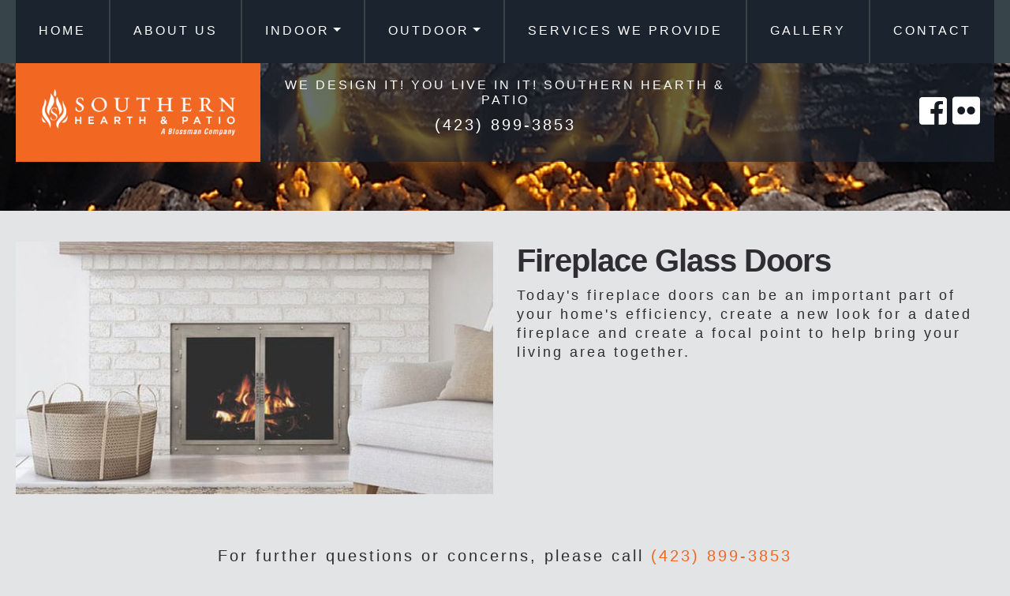

--- FILE ---
content_type: text/html; charset=UTF-8
request_url: https://southernhearth.com/appliances/fireplace-glass-doors/
body_size: 8366
content:
<!doctype html>
<html lang="en-US">
<head>
	<meta charset="UTF-8">
	<meta name="viewport" content="width=device-width, initial-scale=1">
	<link rel="profile" href="https://gmpg.org/xfn/11">

	<link rel="stylesheet" href="https://stackpath.bootstrapcdn.com/bootstrap/4.3.1/css/bootstrap.min.css"
				integrity="sha384-ggOyR0iXCbMQv3Xipma34MD+dH/1fQ784/j6cY/iJTQUOhcWr7x9JvoRxT2MZw1T" crossorigin="anonymous">
	<link rel="stylesheet" href="https://use.fontawesome.com/releases/v5.7.2/css/all.css" integrity="sha384-fnmOCqbTlWIlj8LyTjo7mOUStjsKC4pOpQbqyi7RrhN7udi9RwhKkMHpvLbHG9Sr" crossorigin="anonymous">

	<meta name='robots' content='index, follow, max-image-preview:large, max-snippet:-1, max-video-preview:-1' />

	<!-- This site is optimized with the Yoast SEO plugin v26.8 - https://yoast.com/product/yoast-seo-wordpress/ -->
	<title>Fireplace Glass Doors Archives - Southern Hearth &amp; Patio</title>
	<link rel="canonical" href="https://southernhearth.com/appliances/fireplace-glass-doors/" />
	<meta property="og:locale" content="en_US" />
	<meta property="og:type" content="article" />
	<meta property="og:title" content="Fireplace Glass Doors Archives - Southern Hearth &amp; Patio" />
	<meta property="og:description" content="Today&#8217;s fireplace doors can be an important part of your home&#8217;s efficiency, create a new look for a dated fireplace and create a focal point to help bring your living area together." />
	<meta property="og:url" content="https://southernhearth.com/appliances/fireplace-glass-doors/" />
	<meta property="og:site_name" content="Southern Hearth &amp; Patio" />
	<meta name="twitter:card" content="summary_large_image" />
	<script type="application/ld+json" class="yoast-schema-graph">{"@context":"https://schema.org","@graph":[{"@type":"CollectionPage","@id":"https://southernhearth.com/appliances/fireplace-glass-doors/","url":"https://southernhearth.com/appliances/fireplace-glass-doors/","name":"Fireplace Glass Doors Archives - Southern Hearth &amp; Patio","isPartOf":{"@id":"https://southernhearth.com/#website"},"breadcrumb":{"@id":"https://southernhearth.com/appliances/fireplace-glass-doors/#breadcrumb"},"inLanguage":"en-US"},{"@type":"BreadcrumbList","@id":"https://southernhearth.com/appliances/fireplace-glass-doors/#breadcrumb","itemListElement":[{"@type":"ListItem","position":1,"name":"Home","item":"https://southernhearth.com/"},{"@type":"ListItem","position":2,"name":"Indoor","item":"https://southernhearth.com/appliances/indoor/"},{"@type":"ListItem","position":3,"name":"Fireplace Accessories","item":"https://southernhearth.com/appliances/fireplace-accessories/"},{"@type":"ListItem","position":4,"name":"Fireplace Glass Doors"}]},{"@type":"WebSite","@id":"https://southernhearth.com/#website","url":"https://southernhearth.com/","name":"Southern Hearth &amp; Patio","description":"Southern Hearth &amp; Patio","potentialAction":[{"@type":"SearchAction","target":{"@type":"EntryPoint","urlTemplate":"https://southernhearth.com/?s={search_term_string}"},"query-input":{"@type":"PropertyValueSpecification","valueRequired":true,"valueName":"search_term_string"}}],"inLanguage":"en-US"}]}</script>
	<!-- / Yoast SEO plugin. -->


<link href='//hb.wpmucdn.com' rel='preconnect' />
<link rel="alternate" type="application/rss+xml" title="Southern Hearth &amp; Patio &raquo; Feed" href="https://southernhearth.com/feed/" />
<link rel="alternate" type="application/rss+xml" title="Southern Hearth &amp; Patio &raquo; Comments Feed" href="https://southernhearth.com/comments/feed/" />
<link rel="alternate" type="application/rss+xml" title="Southern Hearth &amp; Patio &raquo; Fireplace Glass Doors Appliance Category Feed" href="https://southernhearth.com/appliances/fireplace-glass-doors/feed/" />
<style id='wp-img-auto-sizes-contain-inline-css' type='text/css'>
img:is([sizes=auto i],[sizes^="auto," i]){contain-intrinsic-size:3000px 1500px}
/*# sourceURL=wp-img-auto-sizes-contain-inline-css */
</style>
<style id='wp-emoji-styles-inline-css' type='text/css'>

	img.wp-smiley, img.emoji {
		display: inline !important;
		border: none !important;
		box-shadow: none !important;
		height: 1em !important;
		width: 1em !important;
		margin: 0 0.07em !important;
		vertical-align: -0.1em !important;
		background: none !important;
		padding: 0 !important;
	}
/*# sourceURL=wp-emoji-styles-inline-css */
</style>
<style id='wp-block-library-inline-css' type='text/css'>
:root{--wp-block-synced-color:#7a00df;--wp-block-synced-color--rgb:122,0,223;--wp-bound-block-color:var(--wp-block-synced-color);--wp-editor-canvas-background:#ddd;--wp-admin-theme-color:#007cba;--wp-admin-theme-color--rgb:0,124,186;--wp-admin-theme-color-darker-10:#006ba1;--wp-admin-theme-color-darker-10--rgb:0,107,160.5;--wp-admin-theme-color-darker-20:#005a87;--wp-admin-theme-color-darker-20--rgb:0,90,135;--wp-admin-border-width-focus:2px}@media (min-resolution:192dpi){:root{--wp-admin-border-width-focus:1.5px}}.wp-element-button{cursor:pointer}:root .has-very-light-gray-background-color{background-color:#eee}:root .has-very-dark-gray-background-color{background-color:#313131}:root .has-very-light-gray-color{color:#eee}:root .has-very-dark-gray-color{color:#313131}:root .has-vivid-green-cyan-to-vivid-cyan-blue-gradient-background{background:linear-gradient(135deg,#00d084,#0693e3)}:root .has-purple-crush-gradient-background{background:linear-gradient(135deg,#34e2e4,#4721fb 50%,#ab1dfe)}:root .has-hazy-dawn-gradient-background{background:linear-gradient(135deg,#faaca8,#dad0ec)}:root .has-subdued-olive-gradient-background{background:linear-gradient(135deg,#fafae1,#67a671)}:root .has-atomic-cream-gradient-background{background:linear-gradient(135deg,#fdd79a,#004a59)}:root .has-nightshade-gradient-background{background:linear-gradient(135deg,#330968,#31cdcf)}:root .has-midnight-gradient-background{background:linear-gradient(135deg,#020381,#2874fc)}:root{--wp--preset--font-size--normal:16px;--wp--preset--font-size--huge:42px}.has-regular-font-size{font-size:1em}.has-larger-font-size{font-size:2.625em}.has-normal-font-size{font-size:var(--wp--preset--font-size--normal)}.has-huge-font-size{font-size:var(--wp--preset--font-size--huge)}.has-text-align-center{text-align:center}.has-text-align-left{text-align:left}.has-text-align-right{text-align:right}.has-fit-text{white-space:nowrap!important}#end-resizable-editor-section{display:none}.aligncenter{clear:both}.items-justified-left{justify-content:flex-start}.items-justified-center{justify-content:center}.items-justified-right{justify-content:flex-end}.items-justified-space-between{justify-content:space-between}.screen-reader-text{border:0;clip-path:inset(50%);height:1px;margin:-1px;overflow:hidden;padding:0;position:absolute;width:1px;word-wrap:normal!important}.screen-reader-text:focus{background-color:#ddd;clip-path:none;color:#444;display:block;font-size:1em;height:auto;left:5px;line-height:normal;padding:15px 23px 14px;text-decoration:none;top:5px;width:auto;z-index:100000}html :where(.has-border-color){border-style:solid}html :where([style*=border-top-color]){border-top-style:solid}html :where([style*=border-right-color]){border-right-style:solid}html :where([style*=border-bottom-color]){border-bottom-style:solid}html :where([style*=border-left-color]){border-left-style:solid}html :where([style*=border-width]){border-style:solid}html :where([style*=border-top-width]){border-top-style:solid}html :where([style*=border-right-width]){border-right-style:solid}html :where([style*=border-bottom-width]){border-bottom-style:solid}html :where([style*=border-left-width]){border-left-style:solid}html :where(img[class*=wp-image-]){height:auto;max-width:100%}:where(figure){margin:0 0 1em}html :where(.is-position-sticky){--wp-admin--admin-bar--position-offset:var(--wp-admin--admin-bar--height,0px)}@media screen and (max-width:600px){html :where(.is-position-sticky){--wp-admin--admin-bar--position-offset:0px}}

/*# sourceURL=wp-block-library-inline-css */
</style><style id='global-styles-inline-css' type='text/css'>
:root{--wp--preset--aspect-ratio--square: 1;--wp--preset--aspect-ratio--4-3: 4/3;--wp--preset--aspect-ratio--3-4: 3/4;--wp--preset--aspect-ratio--3-2: 3/2;--wp--preset--aspect-ratio--2-3: 2/3;--wp--preset--aspect-ratio--16-9: 16/9;--wp--preset--aspect-ratio--9-16: 9/16;--wp--preset--color--black: #000000;--wp--preset--color--cyan-bluish-gray: #abb8c3;--wp--preset--color--white: #ffffff;--wp--preset--color--pale-pink: #f78da7;--wp--preset--color--vivid-red: #cf2e2e;--wp--preset--color--luminous-vivid-orange: #ff6900;--wp--preset--color--luminous-vivid-amber: #fcb900;--wp--preset--color--light-green-cyan: #7bdcb5;--wp--preset--color--vivid-green-cyan: #00d084;--wp--preset--color--pale-cyan-blue: #8ed1fc;--wp--preset--color--vivid-cyan-blue: #0693e3;--wp--preset--color--vivid-purple: #9b51e0;--wp--preset--gradient--vivid-cyan-blue-to-vivid-purple: linear-gradient(135deg,rgb(6,147,227) 0%,rgb(155,81,224) 100%);--wp--preset--gradient--light-green-cyan-to-vivid-green-cyan: linear-gradient(135deg,rgb(122,220,180) 0%,rgb(0,208,130) 100%);--wp--preset--gradient--luminous-vivid-amber-to-luminous-vivid-orange: linear-gradient(135deg,rgb(252,185,0) 0%,rgb(255,105,0) 100%);--wp--preset--gradient--luminous-vivid-orange-to-vivid-red: linear-gradient(135deg,rgb(255,105,0) 0%,rgb(207,46,46) 100%);--wp--preset--gradient--very-light-gray-to-cyan-bluish-gray: linear-gradient(135deg,rgb(238,238,238) 0%,rgb(169,184,195) 100%);--wp--preset--gradient--cool-to-warm-spectrum: linear-gradient(135deg,rgb(74,234,220) 0%,rgb(151,120,209) 20%,rgb(207,42,186) 40%,rgb(238,44,130) 60%,rgb(251,105,98) 80%,rgb(254,248,76) 100%);--wp--preset--gradient--blush-light-purple: linear-gradient(135deg,rgb(255,206,236) 0%,rgb(152,150,240) 100%);--wp--preset--gradient--blush-bordeaux: linear-gradient(135deg,rgb(254,205,165) 0%,rgb(254,45,45) 50%,rgb(107,0,62) 100%);--wp--preset--gradient--luminous-dusk: linear-gradient(135deg,rgb(255,203,112) 0%,rgb(199,81,192) 50%,rgb(65,88,208) 100%);--wp--preset--gradient--pale-ocean: linear-gradient(135deg,rgb(255,245,203) 0%,rgb(182,227,212) 50%,rgb(51,167,181) 100%);--wp--preset--gradient--electric-grass: linear-gradient(135deg,rgb(202,248,128) 0%,rgb(113,206,126) 100%);--wp--preset--gradient--midnight: linear-gradient(135deg,rgb(2,3,129) 0%,rgb(40,116,252) 100%);--wp--preset--font-size--small: 13px;--wp--preset--font-size--medium: 20px;--wp--preset--font-size--large: 36px;--wp--preset--font-size--x-large: 42px;--wp--preset--spacing--20: 0.44rem;--wp--preset--spacing--30: 0.67rem;--wp--preset--spacing--40: 1rem;--wp--preset--spacing--50: 1.5rem;--wp--preset--spacing--60: 2.25rem;--wp--preset--spacing--70: 3.38rem;--wp--preset--spacing--80: 5.06rem;--wp--preset--shadow--natural: 6px 6px 9px rgba(0, 0, 0, 0.2);--wp--preset--shadow--deep: 12px 12px 50px rgba(0, 0, 0, 0.4);--wp--preset--shadow--sharp: 6px 6px 0px rgba(0, 0, 0, 0.2);--wp--preset--shadow--outlined: 6px 6px 0px -3px rgb(255, 255, 255), 6px 6px rgb(0, 0, 0);--wp--preset--shadow--crisp: 6px 6px 0px rgb(0, 0, 0);}:where(.is-layout-flex){gap: 0.5em;}:where(.is-layout-grid){gap: 0.5em;}body .is-layout-flex{display: flex;}.is-layout-flex{flex-wrap: wrap;align-items: center;}.is-layout-flex > :is(*, div){margin: 0;}body .is-layout-grid{display: grid;}.is-layout-grid > :is(*, div){margin: 0;}:where(.wp-block-columns.is-layout-flex){gap: 2em;}:where(.wp-block-columns.is-layout-grid){gap: 2em;}:where(.wp-block-post-template.is-layout-flex){gap: 1.25em;}:where(.wp-block-post-template.is-layout-grid){gap: 1.25em;}.has-black-color{color: var(--wp--preset--color--black) !important;}.has-cyan-bluish-gray-color{color: var(--wp--preset--color--cyan-bluish-gray) !important;}.has-white-color{color: var(--wp--preset--color--white) !important;}.has-pale-pink-color{color: var(--wp--preset--color--pale-pink) !important;}.has-vivid-red-color{color: var(--wp--preset--color--vivid-red) !important;}.has-luminous-vivid-orange-color{color: var(--wp--preset--color--luminous-vivid-orange) !important;}.has-luminous-vivid-amber-color{color: var(--wp--preset--color--luminous-vivid-amber) !important;}.has-light-green-cyan-color{color: var(--wp--preset--color--light-green-cyan) !important;}.has-vivid-green-cyan-color{color: var(--wp--preset--color--vivid-green-cyan) !important;}.has-pale-cyan-blue-color{color: var(--wp--preset--color--pale-cyan-blue) !important;}.has-vivid-cyan-blue-color{color: var(--wp--preset--color--vivid-cyan-blue) !important;}.has-vivid-purple-color{color: var(--wp--preset--color--vivid-purple) !important;}.has-black-background-color{background-color: var(--wp--preset--color--black) !important;}.has-cyan-bluish-gray-background-color{background-color: var(--wp--preset--color--cyan-bluish-gray) !important;}.has-white-background-color{background-color: var(--wp--preset--color--white) !important;}.has-pale-pink-background-color{background-color: var(--wp--preset--color--pale-pink) !important;}.has-vivid-red-background-color{background-color: var(--wp--preset--color--vivid-red) !important;}.has-luminous-vivid-orange-background-color{background-color: var(--wp--preset--color--luminous-vivid-orange) !important;}.has-luminous-vivid-amber-background-color{background-color: var(--wp--preset--color--luminous-vivid-amber) !important;}.has-light-green-cyan-background-color{background-color: var(--wp--preset--color--light-green-cyan) !important;}.has-vivid-green-cyan-background-color{background-color: var(--wp--preset--color--vivid-green-cyan) !important;}.has-pale-cyan-blue-background-color{background-color: var(--wp--preset--color--pale-cyan-blue) !important;}.has-vivid-cyan-blue-background-color{background-color: var(--wp--preset--color--vivid-cyan-blue) !important;}.has-vivid-purple-background-color{background-color: var(--wp--preset--color--vivid-purple) !important;}.has-black-border-color{border-color: var(--wp--preset--color--black) !important;}.has-cyan-bluish-gray-border-color{border-color: var(--wp--preset--color--cyan-bluish-gray) !important;}.has-white-border-color{border-color: var(--wp--preset--color--white) !important;}.has-pale-pink-border-color{border-color: var(--wp--preset--color--pale-pink) !important;}.has-vivid-red-border-color{border-color: var(--wp--preset--color--vivid-red) !important;}.has-luminous-vivid-orange-border-color{border-color: var(--wp--preset--color--luminous-vivid-orange) !important;}.has-luminous-vivid-amber-border-color{border-color: var(--wp--preset--color--luminous-vivid-amber) !important;}.has-light-green-cyan-border-color{border-color: var(--wp--preset--color--light-green-cyan) !important;}.has-vivid-green-cyan-border-color{border-color: var(--wp--preset--color--vivid-green-cyan) !important;}.has-pale-cyan-blue-border-color{border-color: var(--wp--preset--color--pale-cyan-blue) !important;}.has-vivid-cyan-blue-border-color{border-color: var(--wp--preset--color--vivid-cyan-blue) !important;}.has-vivid-purple-border-color{border-color: var(--wp--preset--color--vivid-purple) !important;}.has-vivid-cyan-blue-to-vivid-purple-gradient-background{background: var(--wp--preset--gradient--vivid-cyan-blue-to-vivid-purple) !important;}.has-light-green-cyan-to-vivid-green-cyan-gradient-background{background: var(--wp--preset--gradient--light-green-cyan-to-vivid-green-cyan) !important;}.has-luminous-vivid-amber-to-luminous-vivid-orange-gradient-background{background: var(--wp--preset--gradient--luminous-vivid-amber-to-luminous-vivid-orange) !important;}.has-luminous-vivid-orange-to-vivid-red-gradient-background{background: var(--wp--preset--gradient--luminous-vivid-orange-to-vivid-red) !important;}.has-very-light-gray-to-cyan-bluish-gray-gradient-background{background: var(--wp--preset--gradient--very-light-gray-to-cyan-bluish-gray) !important;}.has-cool-to-warm-spectrum-gradient-background{background: var(--wp--preset--gradient--cool-to-warm-spectrum) !important;}.has-blush-light-purple-gradient-background{background: var(--wp--preset--gradient--blush-light-purple) !important;}.has-blush-bordeaux-gradient-background{background: var(--wp--preset--gradient--blush-bordeaux) !important;}.has-luminous-dusk-gradient-background{background: var(--wp--preset--gradient--luminous-dusk) !important;}.has-pale-ocean-gradient-background{background: var(--wp--preset--gradient--pale-ocean) !important;}.has-electric-grass-gradient-background{background: var(--wp--preset--gradient--electric-grass) !important;}.has-midnight-gradient-background{background: var(--wp--preset--gradient--midnight) !important;}.has-small-font-size{font-size: var(--wp--preset--font-size--small) !important;}.has-medium-font-size{font-size: var(--wp--preset--font-size--medium) !important;}.has-large-font-size{font-size: var(--wp--preset--font-size--large) !important;}.has-x-large-font-size{font-size: var(--wp--preset--font-size--x-large) !important;}
/*# sourceURL=global-styles-inline-css */
</style>

<style id='classic-theme-styles-inline-css' type='text/css'>
/*! This file is auto-generated */
.wp-block-button__link{color:#fff;background-color:#32373c;border-radius:9999px;box-shadow:none;text-decoration:none;padding:calc(.667em + 2px) calc(1.333em + 2px);font-size:1.125em}.wp-block-file__button{background:#32373c;color:#fff;text-decoration:none}
/*# sourceURL=/wp-includes/css/classic-themes.min.css */
</style>
<link rel='stylesheet' id='contact-form-7-css' href='https://southernhearth.com/wp-content/plugins/contact-form-7/includes/css/styles.css?ver=6.1.4' type='text/css' media='all' />
<link rel='stylesheet' id='southern-hearth-patio-style-css' href='https://southernhearth.com/wp-content/themes/southern-hearth-patio/style.css?ver=6.9' type='text/css' media='all' />
<link rel='stylesheet' id='animate-css' href='https://southernhearth.com/wp-content/themes/southern-hearth-patio/css/animate.css?ver=3.7.0' type='text/css' media='' />
<script type="text/javascript" src="https://southernhearth.com/wp-includes/js/jquery/jquery.min.js?ver=3.7.1" id="jquery-core-js"></script>
<script type="text/javascript" src="https://southernhearth.com/wp-includes/js/jquery/jquery-migrate.min.js?ver=3.4.1" id="jquery-migrate-js"></script>
<link rel="https://api.w.org/" href="https://southernhearth.com/wp-json/" /><link rel="alternate" title="JSON" type="application/json" href="https://southernhearth.com/wp-json/wp/v2/appliance-categories/102" /><link rel="EditURI" type="application/rsd+xml" title="RSD" href="https://southernhearth.com/xmlrpc.php?rsd" />
<meta name="generator" content="WordPress 6.9" />

<!-- Meta Pixel Code -->
<script type='text/javascript'>
!function(f,b,e,v,n,t,s){if(f.fbq)return;n=f.fbq=function(){n.callMethod?
n.callMethod.apply(n,arguments):n.queue.push(arguments)};if(!f._fbq)f._fbq=n;
n.push=n;n.loaded=!0;n.version='2.0';n.queue=[];t=b.createElement(e);t.async=!0;
t.src=v;s=b.getElementsByTagName(e)[0];s.parentNode.insertBefore(t,s)}(window,
document,'script','https://connect.facebook.net/en_US/fbevents.js');
</script>
<!-- End Meta Pixel Code -->
<script type='text/javascript'>var url = window.location.origin + '?ob=open-bridge';
            fbq('set', 'openbridge', '196392582328099', url);
fbq('init', '196392582328099', {}, {
    "agent": "wordpress-6.9-4.1.5"
})</script><script type='text/javascript'>
    fbq('track', 'PageView', []);
  </script><link rel="icon" href="https://southernhearth.com/wp-content/uploads/2019/05/yoder1-4.png" sizes="32x32" />
<link rel="icon" href="https://southernhearth.com/wp-content/uploads/2019/05/yoder1-4.png" sizes="192x192" />
<link rel="apple-touch-icon" href="https://southernhearth.com/wp-content/uploads/2019/05/yoder1-4.png" />
<meta name="msapplication-TileImage" content="https://southernhearth.com/wp-content/uploads/2019/05/yoder1-4.png" />

	<!-- Global site tag (gtag.js) - Google Analytics -->
	<script async src="https://www.googletagmanager.com/gtag/js?id=G-W7XKLLRRPB"></script>
	<script>
		window.dataLayer = window.dataLayer || [];
		function gtag(){dataLayer.push(arguments);}
		gtag('js', new Date());

		gtag('config', 'G-W7XKLLRRPB');
	</script>

</head>

<body class="archive tax-appliance-categories term-fireplace-glass-doors term-102 wp-theme-southern-hearth-patio hfeed">
<div id="page" class="site">
	<!-- <a class="skip-link screen-reader-text" href="#content">Skip to content</a> -->

	<header id="masthead" class="site-header">
		<section id="topHeader">
	 	 <div class="container">
	 		 <nav class="navbar navbar-expand-lg navbar-light navCustom">
				 <a class="navbar-brand" href="https://southernhearth.com">
					<img src="/wp-content/uploads/2019/05/SHP-Horizontal-White-Logo.png" alt="Southern Hearth & Patio">
				 </a>

	 			 <button id="navbar" class="navbar-toggler collapsed" type="button" data-toggle="collapse" data-target="#southernNavbarToggler" aria-controls="southernNavbarToggler" aria-expanded="false" aria-label="Toggle navigation">
					 <span class="icon-bar top-bar"></span>
					 <span class="icon-bar middle-bar"></span>
					 <span class="icon-bar bottom-bar"></span>
	 			 </button>

	 			 <div class="collapse navbar-collapse" id="southernNavbarToggler">
					 <ul id="primary-menu" class="navbar-nav nav-fill w-100"><li id="menu-item-130" class="menu-item menu-item-type-post_type menu-item-object-page menu-item-home menu-item-130 nav-item"><a href="https://southernhearth.com/" class="nav-link">Home</a></li>
<li id="menu-item-132" class="menu-item menu-item-type-post_type menu-item-object-page menu-item-132 nav-item"><a href="https://southernhearth.com/about-us/" class="nav-link">About Us</a></li>
<li id="menu-item-379" class="menu-item menu-item-type-post_type menu-item-object-page menu-item-has-children menu-item-379 nav-item dropdown"><a href="https://southernhearth.com/indoor/" class="nav-link dropdown-toggle" data-hover="dropdown" id="navbar-dropdown-menu-link-379" aria-haspopup="true" aria-expanded="false">Indoor</a>
<div  class="sub-menu dropdown-menu" aria-labelledby="navbar-dropdown-menu-link-379">
<a href="https://southernhearth.com/valor-design-center/" class="dropdown-item" id="menu-item-2881">Design Tool</a><a href="https://southernhearth.com/appliances/fireplaces/" class="dropdown-item" id="menu-item-313">Fireplaces</a><a href="https://southernhearth.com/appliances/fireplace-logs/" class="dropdown-item" id="menu-item-314">Fireplace Logs</a><a href="https://southernhearth.com/appliances/wood-gas-stoves/" class="dropdown-item" id="menu-item-320">Wood &amp; Gas Stoves</a><a href="https://southernhearth.com/appliances/fireplace-inserts/" class="dropdown-item" id="menu-item-376">Fireplace Inserts</a><a href="https://southernhearth.com/appliances/fireplace-accessories/" class="dropdown-item" id="menu-item-398">Fireplace Accessories</a><a href="https://southernhearth.com/appliances/water-heaters-by-rinnai/" class="dropdown-item" id="menu-item-397">Water Heaters by Rinnai</a></div>
</li>
<li id="menu-item-134" class="menu-item menu-item-type-post_type menu-item-object-page menu-item-has-children menu-item-134 nav-item dropdown"><a href="https://southernhearth.com/outdoor/" class="nav-link dropdown-toggle" data-hover="dropdown" id="navbar-dropdown-menu-link-134" aria-haspopup="true" aria-expanded="false">Outdoor</a>
<div  class="sub-menu dropdown-menu" aria-labelledby="navbar-dropdown-menu-link-134">
<a href="https://southernhearth.com/appliances/grills-smokers/" class="dropdown-item" id="menu-item-322">Grills &amp; Smokers</a><a href="https://southernhearth.com/appliances/outdoor-fire-pits/" class="dropdown-item" id="menu-item-456">Outdoor Fire Pits</a><a href="https://southernhearth.com/appliances/outdoor-fireplaces/" class="dropdown-item" id="menu-item-457">Outdoor Fireplaces</a><a href="https://southernhearth.com/appliances/outdoor-heaters/" class="dropdown-item" id="menu-item-458">Outdoor Heaters</a><a href="https://southernhearth.com/appliances/outdoor-fire-wood-storage/" class="dropdown-item" id="menu-item-459">Outdoor Fire Wood Storage</a><a href="https://southernhearth.com/appliances/outdoor-gas-torches-lanterns/" class="dropdown-item" id="menu-item-460">Outdoor Gas Torches &amp; Lanterns</a><a href="https://southernhearth.com/appliances/outdoor-fireplace-chase-tops/" class="dropdown-item" id="menu-item-461">Outdoor Fireplace Chase Tops</a></div>
</li>
<li id="menu-item-135" class="menu-item menu-item-type-post_type menu-item-object-page menu-item-135 nav-item"><a href="https://southernhearth.com/services-we-provide/" class="nav-link">Services We Provide</a></li>
<li id="menu-item-136" class="menu-item menu-item-type-post_type menu-item-object-page menu-item-136 nav-item"><a href="https://southernhearth.com/gallery/" class="nav-link">Gallery</a></li>
<li id="menu-item-137" class="menu-item menu-item-type-post_type menu-item-object-page menu-item-137 nav-item"><a href="https://southernhearth.com/contact/" class="nav-link">Contact</a></li>
</ul>	 			 </div>
	 		 </nav>
	 	 </div>

	 	 <div class="container">
	 		 <div class="row lowerHeader">
	 			 <div class="col-md-12 col-lg-3 leftHeader">
	 					<img src="/wp-content/uploads/2019/05/SHP-Horizontal-White-Logo.png" alt="Southern Hearth">
	 			 </div>
	 			 <div class="col-md-12 col-lg-6 centerHeader">
	 				 <h2>WE DESIGN IT! YOU LIVE IN IT! SOUTHERN HEARTH & PATIO</h2>
	 				 <p>(423) 899-3853</p>
	 			 </div>
	 			 <div class="col-md-12 col-lg-3 rightHeader">
	 					<a href="https://www.facebook.com/southernhearthandpatio/" aria-label="Southern Hearth on Facebook">
							<i aria-hidden="true" class="fab fa-facebook-square fa-2x"></i>
						</a>
	 					<a href="https://www.flickr.com/photos/southern_hearth/albums" aria-label="Southern Hearth on Flicker">
							<i aria-hidden="true" class="fab fa-flickr fa-2x"></i>
						</a>
	 			 </div>
	 		 </div>
	 	 </div>
	 </section>

	</header><!-- #masthead -->

	<div id="content" class="site-content">
		

     <div class="heroImage hi">
     <img class="banner-img" src="/wp-content/uploads/2019/06/top2.png" alt="Southern Hearth & Patio">
   </div>
  
	<div id="primary" class="content-area">
		<main id="main" class="site-main">

		
			<div class="appliance">
  <div class="container">

              <div class="applianceCat">
          <div class="row">
            <div class="col-md-6 appliance-img">
              <img class="img-fluid" src="https://southernhearth.com/wp-content/uploads/2019/07/Stoll-Industries.jpg" alt="">
            </div>
            <div class="col-md-6">
              <h2>Fireplace Glass Doors</h2>
              <p>Today's fireplace doors can be an important part of your home's efficiency, create a new look for a dated fireplace and create a focal point to help bring your living area together.</p>
                          </div>
          </div>
         </div>
             </div>
  </div>

		</main><!-- #main -->
	</div><!-- #primary -->

  <div id="preFooter">
		<div class="container">
			<p>For further questions or concerns, please call <a href="tel:4238993853">(423) 899-3853</a></p>
		</div>
  </div>

		</div><!-- #content -->
	</div><!-- #page -->

	<footer id="colophon" class="site-footer">
		<div class="container">
			<div class="row lowerFooter">
				<div itemscope itemtype="http://schema.org/Organization" class="col-md-12 col-lg-3 leftFooter">
						<img src="/wp-content/uploads/2019/05/SHP-Horizontal-White-Logo.png" alt="Southern Hearth & Patio">
				</div>
				<div class="col-md-12 col-lg-6 centerFooter" itemprop="address" itemscope itemtype="http://schema.org/PostalAddress">
						<p itemprop="streetAddress" class="footerAddress">6513 LEE HWY.</p>
						<p itemprop="addressLocality" class="footerAddress">CHATTANOOGA, TN 37421</p>
				</div>
				<div itemscope itemtype="http://schema.org/Organization" class="col-md-12 col-lg-3 rightFooter">
					 <a itemprop="sameAs" href="https://www.facebook.com/southernhearthandpatio/" aria-label="Southern Hearth on Facebook">
						 <i aria-hidden="true" class="fab fa-facebook-square fa-2x"></i>
					 </a>
					 <a itemprop="sameAs" href="https://www.flickr.com/photos/southern_hearth/albums" aria-label="Southern Hearth on Flicker">
						 <i aria-hidden="true" class="fab fa-flickr fa-2x"></i>
					 </a>
				</div>
			</div>
		</div>
	</footer><!-- #colophon -->


<button class="button-top">TOP&#9650;</button>

<script src="https://ajax.googleapis.com/ajax/libs/jquery/3.3.1/jquery.min.js"></script>
<script src="https://cdnjs.cloudflare.com/ajax/libs/popper.js/1.14.7/umd/popper.min.js" integrity="sha384-UO2eT0CpHqdSJQ6hJty5KVphtPhzWj9WO1clHTMGa3JDZwrnQq4sF86dIHNDz0W1" crossorigin="anonymous"></script>
<script src="https://stackpath.bootstrapcdn.com/bootstrap/4.3.1/js/bootstrap.min.js" integrity="sha384-JjSmVgyd0p3pXB1rRibZUAYoIIy6OrQ6VrjIEaFf/nJGzIxFDsf4x0xIM+B07jRM" crossorigin="anonymous"></script>

<script type="speculationrules">
{"prefetch":[{"source":"document","where":{"and":[{"href_matches":"/*"},{"not":{"href_matches":["/wp-*.php","/wp-admin/*","/wp-content/uploads/*","/wp-content/*","/wp-content/plugins/*","/wp-content/themes/southern-hearth-patio/*","/*\\?(.+)"]}},{"not":{"selector_matches":"a[rel~=\"nofollow\"]"}},{"not":{"selector_matches":".no-prefetch, .no-prefetch a"}}]},"eagerness":"conservative"}]}
</script>
    <!-- Meta Pixel Event Code -->
    <script type='text/javascript'>
        document.addEventListener( 'wpcf7mailsent', function( event ) {
        if( "fb_pxl_code" in event.detail.apiResponse){
            eval(event.detail.apiResponse.fb_pxl_code);
        }
        }, false );
    </script>
    <!-- End Meta Pixel Event Code -->
        <div id='fb-pxl-ajax-code'></div><script type="text/javascript" src="https://southernhearth.com/wp-includes/js/dist/hooks.min.js?ver=dd5603f07f9220ed27f1" id="wp-hooks-js"></script>
<script type="text/javascript" src="https://southernhearth.com/wp-includes/js/dist/i18n.min.js?ver=c26c3dc7bed366793375" id="wp-i18n-js"></script>
<script type="text/javascript" id="wp-i18n-js-after">
/* <![CDATA[ */
wp.i18n.setLocaleData( { 'text direction\u0004ltr': [ 'ltr' ] } );
//# sourceURL=wp-i18n-js-after
/* ]]> */
</script>
<script type="text/javascript" src="https://southernhearth.com/wp-content/plugins/contact-form-7/includes/swv/js/index.js?ver=6.1.4" id="swv-js"></script>
<script type="text/javascript" id="contact-form-7-js-before">
/* <![CDATA[ */
var wpcf7 = {
    "api": {
        "root": "https:\/\/southernhearth.com\/wp-json\/",
        "namespace": "contact-form-7\/v1"
    }
};
//# sourceURL=contact-form-7-js-before
/* ]]> */
</script>
<script type="text/javascript" src="https://southernhearth.com/wp-content/plugins/contact-form-7/includes/js/index.js?ver=6.1.4" id="contact-form-7-js"></script>
<script type="text/javascript" src="https://southernhearth.com/wp-content/themes/southern-hearth-patio/js/masonry.js?ver=6.9" id="southern-hearth-patio-masonry-js"></script>
<script type="text/javascript" src="https://southernhearth.com/wp-content/themes/southern-hearth-patio/js/imagesLoad.js?ver=6.9" id="southern-hearth-patio-imagesLoad-js"></script>
<script type="text/javascript" src="https://southernhearth.com/wp-content/themes/southern-hearth-patio/js/app.js?ver=6.9" id="southern-hearth-patio-app-js"></script>
<script type="text/javascript" src="https://southernhearth.com/wp-content/themes/southern-hearth-patio/js/navigation.js?ver=20151215" id="southern-hearth-patio-navigation-js"></script>
<script type="text/javascript" src="https://southernhearth.com/wp-content/themes/southern-hearth-patio/js/skip-link-focus-fix.js?ver=20151215" id="southern-hearth-patio-skip-link-focus-fix-js"></script>
<script id="wp-emoji-settings" type="application/json">
{"baseUrl":"https://s.w.org/images/core/emoji/17.0.2/72x72/","ext":".png","svgUrl":"https://s.w.org/images/core/emoji/17.0.2/svg/","svgExt":".svg","source":{"concatemoji":"https://southernhearth.com/wp-includes/js/wp-emoji-release.min.js?ver=6.9"}}
</script>
<script type="module">
/* <![CDATA[ */
/*! This file is auto-generated */
const a=JSON.parse(document.getElementById("wp-emoji-settings").textContent),o=(window._wpemojiSettings=a,"wpEmojiSettingsSupports"),s=["flag","emoji"];function i(e){try{var t={supportTests:e,timestamp:(new Date).valueOf()};sessionStorage.setItem(o,JSON.stringify(t))}catch(e){}}function c(e,t,n){e.clearRect(0,0,e.canvas.width,e.canvas.height),e.fillText(t,0,0);t=new Uint32Array(e.getImageData(0,0,e.canvas.width,e.canvas.height).data);e.clearRect(0,0,e.canvas.width,e.canvas.height),e.fillText(n,0,0);const a=new Uint32Array(e.getImageData(0,0,e.canvas.width,e.canvas.height).data);return t.every((e,t)=>e===a[t])}function p(e,t){e.clearRect(0,0,e.canvas.width,e.canvas.height),e.fillText(t,0,0);var n=e.getImageData(16,16,1,1);for(let e=0;e<n.data.length;e++)if(0!==n.data[e])return!1;return!0}function u(e,t,n,a){switch(t){case"flag":return n(e,"\ud83c\udff3\ufe0f\u200d\u26a7\ufe0f","\ud83c\udff3\ufe0f\u200b\u26a7\ufe0f")?!1:!n(e,"\ud83c\udde8\ud83c\uddf6","\ud83c\udde8\u200b\ud83c\uddf6")&&!n(e,"\ud83c\udff4\udb40\udc67\udb40\udc62\udb40\udc65\udb40\udc6e\udb40\udc67\udb40\udc7f","\ud83c\udff4\u200b\udb40\udc67\u200b\udb40\udc62\u200b\udb40\udc65\u200b\udb40\udc6e\u200b\udb40\udc67\u200b\udb40\udc7f");case"emoji":return!a(e,"\ud83e\u1fac8")}return!1}function f(e,t,n,a){let r;const o=(r="undefined"!=typeof WorkerGlobalScope&&self instanceof WorkerGlobalScope?new OffscreenCanvas(300,150):document.createElement("canvas")).getContext("2d",{willReadFrequently:!0}),s=(o.textBaseline="top",o.font="600 32px Arial",{});return e.forEach(e=>{s[e]=t(o,e,n,a)}),s}function r(e){var t=document.createElement("script");t.src=e,t.defer=!0,document.head.appendChild(t)}a.supports={everything:!0,everythingExceptFlag:!0},new Promise(t=>{let n=function(){try{var e=JSON.parse(sessionStorage.getItem(o));if("object"==typeof e&&"number"==typeof e.timestamp&&(new Date).valueOf()<e.timestamp+604800&&"object"==typeof e.supportTests)return e.supportTests}catch(e){}return null}();if(!n){if("undefined"!=typeof Worker&&"undefined"!=typeof OffscreenCanvas&&"undefined"!=typeof URL&&URL.createObjectURL&&"undefined"!=typeof Blob)try{var e="postMessage("+f.toString()+"("+[JSON.stringify(s),u.toString(),c.toString(),p.toString()].join(",")+"));",a=new Blob([e],{type:"text/javascript"});const r=new Worker(URL.createObjectURL(a),{name:"wpTestEmojiSupports"});return void(r.onmessage=e=>{i(n=e.data),r.terminate(),t(n)})}catch(e){}i(n=f(s,u,c,p))}t(n)}).then(e=>{for(const n in e)a.supports[n]=e[n],a.supports.everything=a.supports.everything&&a.supports[n],"flag"!==n&&(a.supports.everythingExceptFlag=a.supports.everythingExceptFlag&&a.supports[n]);var t;a.supports.everythingExceptFlag=a.supports.everythingExceptFlag&&!a.supports.flag,a.supports.everything||((t=a.source||{}).concatemoji?r(t.concatemoji):t.wpemoji&&t.twemoji&&(r(t.twemoji),r(t.wpemoji)))});
//# sourceURL=https://southernhearth.com/wp-includes/js/wp-emoji-loader.min.js
/* ]]> */
</script>


<script type="text/javascript">
	jQuery(function ($) {
	var $window = $(window);
	var $buttonTop = $('.button-top');
	var scrollTimer;

	$buttonTop.on('click', function () {
		$('html, body').animate({
			scrollTop: 0,
		}, 375);
	});

	$window.on('scroll', function () {
		clearTimeout(scrollTimer);
		scrollTimer = setTimeout(function() {
		 if ($window.scrollTop() > 50) {
				$buttonTop.addClass('button-top-visible');
			} else {
				$buttonTop.removeClass('button-top-visible');
			}
		}, 250);
	});
	})
</script>

</body>
</html>


--- FILE ---
content_type: text/css; charset=UTF-8
request_url: https://southernhearth.com/wp-content/themes/southern-hearth-patio/style.css?ver=6.9
body_size: 6702
content:
/*!
Theme Name: Southern Hearth & Patio
Theme URI: http://underscores.me/
Author: Rick Southard
Author URI: http://richardsouthard.com
Description: Description
Version: 1.0.0
License: GNU General Public License v2 or later
License URI: LICENSE
Text Domain: southern-hearth-patio
Tags: custom-background, custom-logo, custom-menu, featured-images, threaded-comments, translation-ready

This theme, like WordPress, is licensed under the GPL.
Use it to make something cool, have fun, and share what you've learned with others.

Southern Hearth & Patio is based on Underscores https://underscores.me/, (C) 2012-2017 Automattic, Inc.
Underscores is distributed under the terms of the GNU GPL v2 or later.

Normalizing styles have been helped along thanks to the fine work of
Nicolas Gallagher and Jonathan Neal https://necolas.github.io/normalize.css/
*/

@import url('https://fonts.googleapis.com/css?family=Audiowide');
@import url('https://fonts.googleapis.com/css?family=Play&display=swap');
/*! normalize.css v5.0.0 | MIT License | github.com/necolas/normalize.css */
/**
 * 1. Change the default font family in all browsers (opinionated).
 * 2. Correct the line height in all browsers.
 * 3. Prevent adjustments of font size after orientation changes in
 *    IE on Windows Phone and in iOS.
 */
/* Document
   ========================================================================== */
html {
  font-family: sans-serif;
  /* 1 */
  line-height: 1.15;
  /* 2 */
  -ms-text-size-adjust: 100%;
  /* 3 */
  -webkit-text-size-adjust: 100%;
  /* 3 */
}

/* Sections
   ========================================================================== */
/**
 * Remove the margin in all browsers (opinionated).
 */
body {
  display: flex;
  flex-direction: column;
  margin: 0;
  min-height: 100%;
}

/**
 * Add the correct display in IE 9-.
 */
article,
aside,
footer,
header,
nav,
section {
  display: block;
}

/**
 * Correct the font size and margin on `h1` elements within `section` and
 * `article` contexts in Chrome, Firefox, and Safari.
 */
h1 {
  font-size: 2em;
  margin: 0.67em 0;
}

/* Grouping content
   ========================================================================== */
/**
 * Add the correct display in IE 9-.
 * 1. Add the correct display in IE.
 */
figcaption,
figure,
main {
  /* 1 */
  display: block;
}

/**
 * Add the correct margin in IE 8.
 */
figure {
  margin: 1em 40px;
}

/**
 * 1. Add the correct box sizing in Firefox.
 * 2. Show the overflow in Edge and IE.
 */
hr {
  box-sizing: content-box;
  /* 1 */
  height: 0;
  /* 1 */
  overflow: visible;
  /* 2 */
}

/**
 * 1. Correct the inheritance and scaling of font size in all browsers.
 * 2. Correct the odd `em` font sizing in all browsers.
 */
pre {
  font-family: monospace, monospace;
  /* 1 */
  font-size: 1em;
  /* 2 */
}

/* Text-level semantics
   ========================================================================== */
/**
 * 1. Remove the gray background on active links in IE 10.
 * 2. Remove gaps in links underline in iOS 8+ and Safari 8+.
 */
a {
  background-color: transparent;
  /* 1 */
  -webkit-text-decoration-skip: objects;
  /* 2 */
}

/**
 * Remove the outline on focused links when they are also active or hovered
 * in all browsers (opinionated).
 */
a:active,
a:hover {
  outline-width: 0;
}

/**
 * 1. Remove the bottom border in Firefox 39-.
 * 2. Add the correct text decoration in Chrome, Edge, IE, Opera, and Safari.
 */
abbr[title] {
  border-bottom: none;
  /* 1 */
  text-decoration: underline;
  /* 2 */
  text-decoration: underline dotted;
  /* 2 */
}

/**
 * Prevent the duplicate application of `bolder` by the next rule in Safari 6.
 */
b,
strong {
  font-weight: inherit;
}

/**
 * Add the correct font weight in Chrome, Edge, and Safari.
 */
b,
strong {
  font-weight: bolder;
}

/**
 * 1. Correct the inheritance and scaling of font size in all browsers.
 * 2. Correct the odd `em` font sizing in all browsers.
 */
code,
kbd,
samp {
  font-family: monospace, monospace;
  /* 1 */
  font-size: 1em;
  /* 2 */
}

/**
 * Add the correct font style in Android 4.3-.
 */
dfn {
  font-style: italic;
}

/**
 * Add the correct background and color in IE 9-.
 */
mark {
  background-color: #ff0;
  color: #000;
}

/**
 * Add the correct font size in all browsers.
 */
small {
  font-size: 80%;
}

/**
 * Prevent `sub` and `sup` elements from affecting the line height in
 * all browsers.
 */
sub,
sup {
  font-size: 75%;
  line-height: 0;
  position: relative;
  vertical-align: baseline;
}

sub {
  bottom: -0.25em;
}

sup {
  top: -0.5em;
}

/* Embedded content
   ========================================================================== */
/**
 * Add the correct display in IE 9-.
 */
audio,
video {
  display: inline-block;
}

/**
 * Add the correct display in iOS 4-7.
 */
audio:not([controls]) {
  display: none;
  height: 0;
}

/**
 * Remove the border on images inside links in IE 10-.
 */
img {
  border-style: none;
}

/**
 * Hide the overflow in IE.
 */
svg:not(:root) {
  overflow: hidden;
}

/* Forms
   ========================================================================== */
/**
 * 1. Change the font styles in all browsers (opinionated).
 * 2. Remove the margin in Firefox and Safari.
 */
button,
input,
optgroup,
select,
textarea {
  font-family: sans-serif;
  /* 1 */
  font-size: 100%;
  /* 1 */
  line-height: 1.15;
  /* 1 */
  margin: 0;
  /* 2 */
}

/**
 * Show the overflow in IE.
 * 1. Show the overflow in Edge.
 */
button,
input {
  /* 1 */
  overflow: visible;
}

/**
 * Remove the inheritance of text transform in Edge, Firefox, and IE.
 * 1. Remove the inheritance of text transform in Firefox.
 */
button,
select {
  /* 1 */
  text-transform: none;
}

/**
 * 1. Prevent a WebKit bug where (2) destroys native `audio` and `video`
 *    controls in Android 4.
 * 2. Correct the inability to style clickable types in iOS and Safari.
 */
button,
html [type='button'],
[type='reset'],
[type='submit'] {
  -webkit-appearance: button;
  /* 2 */
}

/**
 * Remove the inner border and padding in Firefox.
 */
button::-moz-focus-inner,
[type='button']::-moz-focus-inner,
[type='reset']::-moz-focus-inner,
[type='submit']::-moz-focus-inner {
  border-style: none;
  padding: 0;
}

/**
 * Restore the focus styles unset by the previous rule.
 */
button:-moz-focusring,
[type='button']:-moz-focusring,
[type='reset']:-moz-focusring,
[type='submit']:-moz-focusring {
  outline: 1px dotted ButtonText;
}

/**
 * Change the border, margin, and padding in all browsers (opinionated).
 */
fieldset {
  border: 1px solid #c0c0c0;
  margin: 0 2px;
  padding: 0.35em 0.625em 0.75em;
}

/**
 * 1. Correct the text wrapping in Edge and IE.
 * 2. Correct the color inheritance from `fieldset` elements in IE.
 * 3. Remove the padding so developers are not caught out when they zero out
 *    `fieldset` elements in all browsers.
 */
legend {
  box-sizing: border-box;
  /* 1 */
  color: inherit;
  /* 2 */
  display: table;
  /* 1 */
  max-width: 100%;
  /* 1 */
  padding: 0;
  /* 3 */
  white-space: normal;
  /* 1 */
}

/**
 * 1. Add the correct display in IE 9-.
 * 2. Add the correct vertical alignment in Chrome, Firefox, and Opera.
 */
progress {
  display: inline-block;
  /* 1 */
  vertical-align: baseline;
  /* 2 */
}

/**
 * Remove the default vertical scrollbar in IE.
 */
textarea {
  overflow: auto;
}

/**
 * 1. Add the correct box sizing in IE 10-.
 * 2. Remove the padding in IE 10-.
 */
[type='checkbox'],
[type='radio'] {
  box-sizing: border-box;
  /* 1 */
  padding: 0;
  /* 2 */
}

/**
 * Correct the cursor style of increment and decrement buttons in Chrome.
 */
[type='number']::-webkit-inner-spin-button,
[type='number']::-webkit-outer-spin-button {
  height: auto;
}

/**
 * 1. Correct the odd appearance in Chrome and Safari.
 * 2. Correct the outline style in Safari.
 */
[type='search'] {
  -webkit-appearance: textfield;
  /* 1 */
  outline-offset: -2px;
  /* 2 */
}

/**
 * Remove the inner padding and cancel buttons in Chrome and Safari on macOS.
 */
[type='search']::-webkit-search-cancel-button,
[type='search']::-webkit-search-decoration {
  -webkit-appearance: none;
}

/**
 * 1. Correct the inability to style clickable types in iOS and Safari.
 * 2. Change font properties to `inherit` in Safari.
 */
::-webkit-file-upload-button {
  -webkit-appearance: button;
  /* 1 */
  font: inherit;
  /* 2 */
}

/* Interactive
   ========================================================================== */
/*
 * Add the correct display in IE 9-.
 * 1. Add the correct display in Edge, IE, and Firefox.
 */
details,
menu {
  display: block;
}

/*
 * Add the correct display in all browsers.
 */
summary {
  display: list-item;
}

/* Scripting
   ========================================================================== */
/**
 * Add the correct display in IE 9-.
 */
canvas {
  display: inline-block;
}

/**
 * Add the correct display in IE.
 */
template {
  display: none;
}

/* Hidden
   ========================================================================== */
/**
 * Add the correct display in IE 10-.
 */
[hidden] {
  display: none;
}

/**
 * Set up a decent box model on the root element
 */
html {
  height: 100%;
  box-sizing: border-box;
  margin: 0;
}

/**
 * Make all elements from the DOM inherit from the parent box-sizing
 * Since `*` has a specificity of 0, it does not override the `html` value
 * making all elements inheriting from the root box-sizing value
 * See: https://css-tricks.com/inheriting-box-sizing-probably-slightly-better-best-practice/
 */
*,
*::before,
*::after {
  box-sizing: inherit;
}

/**
 * Basic styles for links
 */
a {
  color: #f26722;
  text-decoration: none;
}
a:hover,
a:active,
a:focus {
  color: #302d32;
  text-decoration: none;
}

/**
 * Basic typography style for copy text
 */
body {
  color: #fff;
  font: normal 125%/1.4 'Open Sans', 'Helvetica Neue Light', 'Helvetica Neue',
    'Helvetica', 'Arial', sans-serif;
  letter-spacing: 3px;
  background-color: #e2e4e5;
}

/**
 * Clear inner floats
 */
.clearfix::after {
  clear: both;
  content: '';
  display: table;
}

/**
 * Main content containers
 * 1. Make the container full-width with a maximum width
 * 2. Center it in the viewport
 * 3. Leave some space on the edges, especially valuable on small screens
 */
.container {
  max-width: 1400px;
  /* 1 */
  margin-left: auto;
  /* 2 */
  margin-right: auto;
  /* 2 */
  padding-left: 20px;
  /* 3 */
  padding-right: 20px;
  /* 3 */
  width: 100%;
  /* 1 */
}

/**
 * Hide text while making it readable for screen readers
 * 1. Needed in WebKit-based browsers because of an implementation bug;
 *    See: https://code.google.com/p/chromium/issues/detail?id=457146
 */
.hide-text {
  overflow: hidden;
  padding: 0;
  /* 1 */
  text-indent: 101%;
  white-space: nowrap;
}

/**
 * Hide element while making it readable for screen readers
 * Shamelessly borrowed from HTML5Boilerplate:
 * https://github.com/h5bp/html5-boilerplate/blob/master/src/css/main.css#L119-L133
 */
.visually-hidden {
  border: 0;
  clip: rect(0 0 0 0);
  height: 1px;
  margin: -1px;
  overflow: hidden;
  padding: 0;
  position: absolute;
  width: 1px;
}

#topHeader {
  position: relative;
  background-color: #37454b;
  height: 80px;
  z-index: 1050;
}
@media (min-width: 20em) and (max-width: 63.99em) {
  #topHeader {
    height: 60px;
  }
}

.lowerHeader {
  margin: 0;
  background-color: rgba(27, 35, 47, 0.66);
}
@media (min-width: 20em) and (max-width: 63.99em) {
  .lowerHeader {
    display: none;
  }
}

.leftHeader {
  height: 125px;
  width: auto;
  background-color: #f26722;
  display: flex;
  align-items: center;
  justify-content: center;
}
@media (min-width: 20em) and (max-width: 47.99em) {
  .leftHeader {
    height: 200px;
  }
}
@media (min-width: 48em) and (max-width: 63.99em) {
  .leftHeader {
    height: 230px;
  }
}
.leftHeader img {
  display: block;
  margin: 0 auto;
  width: 90%;
}
@media (min-width: 20em) and (max-width: 47.99em) {
  .leftHeader img {
    width: 75%;
    margin: 10px auto;
  }
}
@media (min-width: 48em) and (max-width: 63.99em) {
  .leftHeader img {
    width: 40%;
    margin: 5px auto;
  }
}

.centerHeader {
  text-align: center;
  color: #fff;
  margin: auto;
  width: 50%;
}
@media (min-width: 20em) and (max-width: 63.99em) {
  .centerHeader {
    text-align: center;
    padding: 20px 15px;
  }
}
.centerHeader h2 {
  font-size: 1rem;
}
@media (min-width: 20em) and (max-width: 63.99em) {
  .centerHeader h2 {
    text-align: center;
    padding: 20px 15px;
  }
}

.rightHeader {
  display: flex;
  justify-content: flex-end;
  margin: 40px 0 0;
}
@media (min-width: 20em) and (max-width: 63.99em) {
  .rightHeader {
    display: none;
  }
}
.rightHeader a {
  color: #fff;
}
.rightHeader a:not(:last-child) {
  margin-right: 0.25rem;
}

#preFooter {
  text-align: center;
  color: #302d32;
}

footer {
  background-color: #37454b;
  padding-bottom: 20px;
  margin-top: auto;
}

.lowerFooter {
  margin: 0;
}

.leftFooter {
  background-color: #f26722;
  height: 140px;
  width: auto;
  display: flex;
  align-items: center;
  justify-content: center;
}
@media (min-width: 20em) and (max-width: 47.99em) {
  .leftFooter {
    width: 70%;
    height: auto;
    margin: 0 auto;
  }
}
@media (min-width: 48em) and (max-width: 63.99em) {
  .leftFooter {
    width: 70%;
    height: auto;
    margin: 0 auto;
  }
}

.leftFooter img {
  margin: 0;
  width: 90%;
}
@media (min-width: 20em) and (max-width: 47.99em) {
  .leftFooter img {
    margin: 10px auto;
  }
}
.centerFooter {
  padding: 15px 15px;
  font-size: 1rem;
}
@media (min-width: 20em) and (max-width: 63.99em) {
  .centerFooter {
    text-align: center;
    padding: 20px 15px;
  }
}

.footerAddress {
  margin: 0.2em;
}

.footerEmail {
  color: #f26722;
  margin: 0.2em;
}
@media (min-width: 20em) and (max-width: 47.99em) {
  .footerEmail {
    font-size: 0.62em;
    margin: 0.4em;
  }
}

.rightFooter {
  text-align: right;
  margin: 40px 0 0;
}
@media (min-width: 20em) and (max-width: 47.99em) {
  .rightFooter {
    margin: 10px auto;
    text-align: center;
  }
}

.rightFooter a {
  color: #fff;
}

@media (min-width: 20em) and (max-width: 63.99em) {
  .rightFooter i {
    padding: 0 5px 10px;
  }
}

.fab:hover {
  color: #f26722;
}

.button-top {
  position: fixed;
  bottom: 20px;
  right: 140px;
  z-index: 100;
  width: 60px;
  height: 40px;
  border: 0;
  border-radius: 0;
  box-shadow: none;
  background: #f26722;
  color: #fff;
  font-size: 16px;
  line-height: 20px;
  text-align: center;
  cursor: pointer;
  pointer-events: none;
  opacity: 0;
  transition: opacity 0.1s ease;
}
.button-top:focus {
  outline: none;
}
.button-top:hover {
  background-color: #1b232f;
}
@media (max-width: 63.99em) {
  .button-top {
    padding: 5px;
    right: 20px;
  }
}

.button-top-visible {
  opacity: 1;
  pointer-events: auto;
}

input[type='submit'],
.southernButton {
  border-radius: 0;
  background-color: #f26722;
  border: none;
  padding: 5px 10px;
  font-size: 1.2rem;
}

.southernButton a {
  color: #fff;
}

input[type='submit'] {
  width: 30%;
}

input[type='submit']:hover,
.southernButton:hover {
  background-color: #1b232f;
}

input[type='submit'],
.southernButton a:hover {
  color: #fff;
  text-decoration: none;
}

.navCustom {
  background-color: rgba(27, 35, 47, 0.66);
  height: 80px;
  padding: 0;
}
@media (min-width: 20em) and (max-width: 63.99em) {
  .navCustom {
    background-color: inherit;
    height: 60px;
  }
}

.navbar-light .navbar-nav .nav-link {
  color: #fff;
}

.navbar-light .navbar-nav .active > .nav-link {
  color: #f26722;
}

.navbar-nav {
  text-align: center;
}

.navbar-nav li {
  float: left;
  border-right: 2px solid #37454b;
}

.navbar-nav li:last-child {
  border-right: 0;
}

.nav-item {
  height: 80px;
  padding: 20px 0;
}

#mobile-menu .nav-item {
  height: auto;
}

.nav-link {
  font-size: 16px;
  text-transform: uppercase;
}

.nav-item.active {
  background-color: #0f151f;
}

.navbar-light .navbar-nav li:hover,
.navbar-light .navbar-nav .nav-link:hover {
  background-color: #1b232f;
  color: #f26722;
}

.navbar-brand {
  padding-bottom: 0;
}
@media (min-width: 64em) {
  .navbar-brand {
    display: none;
  }
}
@media (min-width: 20em) and (max-width: 63.99em) {
  .navbar-brand {
    padding: 11px 0;
  }
}

@media (min-width: 20em) and (max-width: 63.99em) {
  .navbar-brand img {
    width: 150px;
  }
}

.icon-bar {
  width: 32px;
  height: 2px;
  background-color: #f26722;
  display: block;
  transition: all 0.2s;
  margin-top: 8px;
}

.navbar-toggler {
  padding: 0 0.75rem 0.25rem;
  border: none;
  background: transparent !important;
}
.navbar-toggler .top-bar {
  transform: rotate(45deg);
  transform-origin: 2% 10%;
}
.navbar-toggler .middle-bar {
  opacity: 0;
}
.navbar-toggler .bottom-bar {
  transform: rotate(-45deg);
  transform-origin: 10% 90%;
}

.navbar-toggler.collapsed .top-bar {
  transform: rotate(0);
}

.navbar-toggler.collapsed .middle-bar {
  opacity: 1;
}

.navbar-toggler.collapsed .bottom-bar {
  transform: rotate(0);
}

.navbar-toggler:focus,
.navbar-toggler:active {
  outline: none;
  box-shadow: none;
}

.navbar-collapse {
  background-color: #1b232f;
}

.dropdown:hover .dropdown-menu {
  display: block;
}

.dropdown-menu {
  background-color: #f26722;
  border-radius: 0;
  border: none;
  margin: 0;
  text-align: center;
}

.dropdown-item {
  padding: 0.25rem 1.5rem 0.25rem 0.5rem;
  white-space: normal;
}

.dropdown-item:hover {
  background-color: #37454b;
  color: #fff;
}

.dropdown-item.active,
.dropdown-item:active {
  background-color: #37454b;
}

.carousel-inner {
  height: 90vh;
}
@media (min-width: 20em) and (max-width: 63.99em) {
  .carousel-inner {
    height: 80vh;
  }
}

.carousel-item {
  height: 90vh;
  background-size: cover !important;
  background-position: center center !important;
}

.carousel-item > img {
  object-fit: cover;
  height: 100%;
}

.carousel-indicators li.active {
  background-color: #f26722;
}

@media (min-width: 20em) and (max-width: 63.99em) {
  .carousel-caption {
    bottom: 100px;
  }
}

.carousel-caption h5 {
  font-size: 4.5rem;
  font-weight: bold;
}
@media (min-width: 20em) and (max-width: 63.99em) {
  .carousel-caption h5 {
    font-size: 3.5rem;
  }
}

.carousel-caption p {
  font-size: 3rem;
}
@media (min-width: 20em) and (max-width: 63.99em) {
  .carousel-caption p {
    font-size: 1.5rem;
  }
}

.banner-img {
  width: 100%;
  height: 26vh;
  -o-object-fit: cover;
  object-fit: cover;
  -o-object-position: 50% 65%;
  object-position: 50% 65%;
}
@media (min-width: 20em) and (max-width: 63.99em) {
  .banner-img {
    -webkit-filter: brightness(70%);
    filter: brightness(70%);
    height: 16vh;
  }
}

.banner-text {
  color: #fff;
  font-size: 3em;
  position: absolute;
  top: 22%;
  left: 50%;
  transform: translate(-50%, -50%);
}
@media (min-width: 20em) and (max-width: 63.99em) {
  .banner-text {
    top: 13%;
  }
}
@media (min-width: 64em) {
  .banner-text {
    display: none;
  }
}

@media (max-width: 47.99em) {
  form {
    padding: 1.5rem 0;
  }
}

label {
  color: #302d32;
  width: 100%;
}

label strong {
  color: #f26722;
}

input[type='text'],
input[type='email'],
textarea {
  width: 100%;
  padding: 4px 7px;
  margin-bottom: 5px;
}

input[type='search'] {
  width: 30%;
  padding: 4px 7px;
  margin: 15px 0;
}
@media (min-width: 20em) and (max-width: 47.99em) {
  input[type='search'] {
    width: 100%;
  }
}

.grid-sizer,
.grid-item {
  width: 33.333%;
}
@media (min-width: 20em) and (max-width: 47.99em) {
  .grid-sizer,
  .grid-item {
    width: 100%;
  }
}
@media (min-width: 48em) and (max-width: 63.99em) {
  .grid-sizer,
  .grid-item {
    width: 50%;
  }
}

.grid-item {
  float: left;
  padding: 5px;
}

.grid-item img {
  display: block;
  max-width: 100%;
}

.grid-item--gigante {
  width: 66.666%;
  height: auto;
}

#map {
  width: 80%;
  height: 230px;
  margin-bottom: 1rem;
}
@media (min-width: 20em) and (max-width: 47.99em) {
  #map {
    width: 100%;
  }
}

#southernInfo {
  background-color: #e2e4e5;
  color: #333;
}

.southernInfoInner {
  padding: 3% 10px;
}

.southernInfoInner img {
  border-radius: 100%;
  display: block;
  margin: 0 auto;
}
@media (min-width: 20em) and (max-width: 63.99em) {
  .southernInfoInner img {
    max-width: 90%;
  }
}

.southernInfoInner h4 {
  font-size: 1.1em;
  font-weight: bold;
  text-align: center;
  padding-bottom: 1rem;
}
@media (min-width: 20em) and (max-width: 63.99em) {
  .southernInfoInner h4 {
    padding: 0 15px;
  }
}

.southernInfoInner p {
  font-size: 0.8em;
  text-align: center;
  line-height: 21px;
  font-weight: 400;
}
@media (min-width: 20em) and (max-width: 63.99em) {
  .southernInfoInner p {
    padding: 0 15px;
  }
}

.wp-block-columns {
  margin-bottom: 0;
}

.wp-block-column {
  margin-bottom: 0;
}
@media (min-width: 20em) and (max-width: 63.99em) {
  .wp-block-column {
    flex-basis: calc(100% - 0px);
    flex-grow: 0;
  }
}

#companyInfo {
  background-color: #37454b;
  padding: 3% 0;
}
#companyInfo h3 {
  font-weight: bold;
  font-size: 4.1em;
  margin-bottom: 0.1rem;
}
@media (min-width: 20em) and (max-width: 47.99em) {
  #companyInfo h3 {
    font-size: 2.2em;
  }
}
@media (min-width: 48em) and (max-width: 85.4275em) {
  #companyInfo h3 {
    font-size: 3em;
  }
}
#companyInfo h4 {
  font-size: 1.3em;
}
@media (min-width: 48em) and (max-width: 85.4275em) {
  #companyInfo h4 {
    font-size: 1.2em;
  }
}
#companyInfo p {
  margin-bottom: 0;
}
#companyInfo figure {
  margin: 1em 40px;
}
@media (min-width: 20em) and (max-width: 47.99em) {
  #companyInfo figure {
    margin: 1rem auto 0;
  }
}
#companyInfo img {
  height: 100%;
  max-height: 620px;
  -o-object-fit: cover;
  object-fit: cover;
}
@media (min-width: 20em) and (max-width: 47.99em) {
  #companyInfo img {
    width: 95%;
  }
}

.companyLocation {
  font-size: 0.8em;
  padding: 35px 0;
}

.companyQuoteIntro {
  font-size: 0.8em;
}

.companyQuote {
  font-size: 1.1em;
  padding-bottom: 20px;
}
@media (min-width: 48em) and (max-width: 85.4275em) {
  .companyQuote {
    font-size: 1em;
  }
}

#locationHome {
  position: relative;
  min-height: 40vh;
  width: 100%;
  padding: 3% 0;
}
#locationHome:before {
  content: '';
  position: absolute;
  top: 0;
  left: 0;
  width: 100%;
  height: 100%;
  background-image: url('/wp-content/uploads/2019/07/bg_pic2.jpg');
  background-position: center 80%;
  background-repeat: no-repeat;
  background-size: cover;
  z-index: -1;
  background-color: gray;
  -webkit-filter: brightness(50%);
  filter: brightness(50%);
}
#locationHome h3 {
  font-weight: bold;
  font-size: 3.2em;
  margin-bottom: 0.1rem;
}
@media (min-width: 20em) and (max-width: 47.99em) {
  #locationHome h3 {
    font-size: 1.4em;
  }
}
@media (min-width: 48em) and (max-width: 63.99em) {
  #locationHome h3 {
    font-size: 2.8em;
  }
}

#bottomHome {
  width: 100%;
  background-color: #e2e4e5;
}

.brandImage {
  width: 100%;
}

.brandImage > figure {
  margin: 0.6em 40px;
}

.brandImage .wp-block-image img {
  width: auto;
  height: 55px;
  display: block;
  margin: auto;
}

#contactUs {
  padding: 3% 0;
}

#contactUs h2 {
  font-size: 4rem;
  color: #302d32;
}

.contactAdd {
  font-size: 1rem;
  color: #302d32;
  margin: 0;
}

.contact-Info p:first-of-type {
  padding-top: 1.5rem;
}
.contact-Info p:nth-child(4n) {
  padding-bottom: 1.5rem;
}

.hoursHeader {
  font-size: 1.3rem;
  font-weight: bold;
  color: #302d32;
  margin: 0;
  padding-bottom: 0.5rem;
}

.contactHours {
  font-size: 1rem;
  color: #302d32;
  margin: 0;
}

#aboutUs {
  padding: 3% 0;
}

#aboutUs h2 {
  font-size: 4rem;
  color: #302d32;
}

#aboutUs h3 {
  font-size: 3rem;
  color: #302d32;
}

.about-quote {
  color: #302d32;
  font-size: 1.2em;
  padding: 0.5rem 0 0 0.5rem;
}

.about-para {
  color: #302d32;
  font-size: 0.8em;
}

.about-col-1 {
  order: 1;
}
@media (max-width: 47.99em) {
  .about-col-1 {
    order: 2;
  }
}

.about-col-2 {
  order: 2;
}
@media (max-width: 47.99em) {
  .about-col-2 {
    order: 1;
  }
}

#aboutImg img {
  max-height: 25rem;
  min-height: 25rem;
  width: auto;
  margin: 0 auto;
  display: block;
  border-radius: 50%;
}
@media (max-width: 47.99em) {
  #aboutImg img {
    max-height: 20rem;
    min-height: 20rem;
  }
}

.aboutCon {
  max-width: 664px;
}

.aboutQuote {
  color: #302d32;
  font-size: 1.2em;
  padding: 0.5rem 1rem 0;
}

.aboutP {
  color: #302d32;
  font-size: 0.8em;
  margin-left: 2vw;
  text-align: left;
  line-height: 1.6;
}

#service-provided {
  padding: 3% 0;
}

#service-provided p {
  color: #302d32;
  font-size: 1em;
}

#service-provided h4 {
  font-weight: bold;
  color: #302d32;
  text-align: center;
  font-size: 1em;
  max-width: 426px;
  margin: 0 auto;
}

.svc-row {
  margin: 2rem 0;
}

#svc-img img {
  width: 70%;
  height: auto;
  display: block;
  margin: 0 auto;
  border-radius: 50%;
  max-width: 262px;
}

#service-provided .svc-para {
  font-size: 0.8em;
  color: #302d32;
  text-align: center;
  padding: 0 7px;
  max-width: 426px;
  margin: 0 auto;
}

#serviceImage {
  position: relative;
  min-height: 40vh;
  width: 100%;
  padding: 3% 0;
}
#serviceImage:before {
  content: '';
  position: absolute;
  top: 0;
  left: 0;
  width: 100%;
  height: 100%;
  background-image: url('/wp-content/uploads/2019/07/service-fleet.jpg');
  background-position: center 80%;
  background-repeat: no-repeat;
  background-size: cover;
  z-index: -1;
  background-color: gray;
  background-blend-mode: darken;
}
#serviceImage h3 {
  font-weight: bold;
  font-size: 3.2em;
  margin-bottom: 0.1rem;
}
@media (min-width: 20em) and (max-width: 47.99em) {
  #serviceImage h3 {
    font-size: 2em;
  }
}
@media (min-width: 48em) and (max-width: 63.99em) {
  #serviceImage h3 {
    font-size: 2.8em;
  }
}

#gallery-page {
  padding: 3% 0;
}

#gallery-page h2 {
  color: #302d32;
  font-size: 3em;
  font-weight: bold;
}
@media (min-width: 20em) and (max-width: 47.99em) {
  #gallery-page h2 {
    text-align: center;
  }
}

#gallery-page p {
  color: #302d32;
  font-size: 0.8em;
  font-weight: bold;
}
@media (min-width: 20em) and (max-width: 47.99em) {
  #gallery-page p {
    font-size: 0.62em;
  }
}

#imageGallery {
  display: grid;
  grid-template-columns: repeat(3, minmax(275px, 1fr));
  grid-gap: 1rem;
  margin: 2.5rem 0 2rem;
}
@media (min-width: 20em) and (max-width: 47.99em) {
  #imageGallery {
    grid-template-columns: repeat(1, minmax(275px, 1fr));
  }
}

.image_gallery {
  width: 100%;
}

.img_gall > img {
  display: block;
  width: 70%;
  margin: 0 auto;
  border-radius: 50%;
}

.gallery_caption h4 {
  font-weight: bold;
  color: #f26722;
  text-align: center;
  padding: 30px 0 0;
  min-height: 80px;
  margin-bottom: 10px;
}

.gallery_caption p {
  color: #302d32;
  text-align: center;
  padding: 0 10px;
  font-size: 0.9em;
}

#galleryPage {
  padding: 3% 0;
}

.error-404 {
  padding: 3% 0;
}

.page-title {
  color: #302d32;
  font-size: 3.5em;
}

.page-content p {
  color: #302d32;
}

.appliance {
  margin: 3% 0 0;
}

.applianceCat {
  position: relative;
  margin-bottom: 4rem;
}

.applianceCat h2 {
  color: #302d32;
  font-weight: 700;
  font-size: 2.5rem;
  letter-spacing: -1px;
}
@media (min-width: 20em) and (max-width: 47.99em) {
  .applianceCat h2 {
    font-size: 1.9rem;
  }
}

.applianceCat p {
  color: #302d32;
  font-size: 1.1rem;
  min-height: 100px;
}
.applianceCat button {
  position: absolute;
  bottom: 0px;
}
@media (min-width: 20em) and (max-width: 47.99em) {
  .applianceCat button {
    bottom: -30px;
  }
}

.appliance-img img {
  max-height: 371px;
  width: 100%;
  object-fit: cover;
}

@media (min-width: 20em) and (max-width: 63.99em) {
  .appliance-img img {
    padding-top: 45px;
    height: auto;
    display: block;
    margin: 0 auto;
  }
}

#appliance-grid {
  display: grid;
  grid-template-columns: repeat(1, minmax(150px, 1fr));
  grid-gap: 10px;
  margin-bottom: 1.5rem;
}
@media (min-width: 20em) and (max-width: 47.99em) {
  #appliance-grid {
    grid-template-columns: repeat(1, minmax(275px, 1fr));
  }
}
@media (min-width: 64em) {
  #appliance-grid {
    grid-template-columns: repeat(2, minmax(275px, 1fr));
  }
}

.panel {
  position: relative;
  background-color: #cbcdce;
  padding: 10px;
  text-align: center;
  min-height: 26rem;
}

.panelImg {
  display: block;
  width: 100%;
  margin: 0 auto;
}

.panel h2 {
  color: #302d32;
  font-family: 'Play';
  font-size: 2em;
  padding-bottom: 1.5rem;
}
@media (min-width: 20em) and (max-width: 47.99em) {
  .panel h2 {
    font-size: 2em;
  }
}

.panel p {
  font-size: 0.9em;
  color: #302d32;
}

#shp_design-center {
  padding: 3% 20px;
}
#shp_design-center p {
  color: #302d32;
  font-size: 1em;
  margin-bottom: 2rem;
}
@media (max-width: 47.99em) {
  #shp_design-center .embed-container {
    height: 80vh;
  }
}

/*# sourceMappingURL=style.css.map */


--- FILE ---
content_type: application/javascript; charset=UTF-8
request_url: https://southernhearth.com/wp-content/themes/southern-hearth-patio/js/app.js?ver=6.9
body_size: 748
content:
/**
 * File app.js.
 *
 * Theme custom js file.
 *
 */

 // set time timing for the carousel on the home page
  $('.carousel').carousel({
    interval: 5000
  });


  // $(document).ready(function() {
  //   // Check if element is scrolled into view
  //   function isScrolledIntoView(elem) {
  //     var docViewTop = $(window).scrollTop();
  //     var docViewBottom = docViewTop + $(window).height();
  //
  //     var elemTop = $(elem).offset().top;
  //     var elemBottom = elemTop + $(elem).height();
  //
  //     return ((elemBottom <= docViewBottom) && (elemTop >= docViewTop));
  //   }
  //   // If element is scrolled into view, fade it in
  //   $(window).scroll(function() {
  //     $('.southernInfoInner .animated').each(function() {
  //       if (isScrolledIntoView(this) === true) {
  //         $(this).addClass('fadeInRight');
  //       }
  //     });
  //   });
  // });

  function onViewport(el, elClass, offset, callback) {
  /*** Based on http://ejohn.org/blog/learning-from-twitter/ ***/
  var didScroll = false;
  var this_top;
  var height;
  var top;

  if(!offset) { var offset = 0; }

  $(window).scroll(function() {
      didScroll = true;
  });

  setInterval(function() {
    if (didScroll) {
      didScroll = false;
      top = $(this).scrollTop();

      $(el).each(function(i){
        this_top = $(this).offset().top - offset;
        height   = $(this).height();

        // Scrolled within current section
        if (top >= this_top && !$(this).hasClass(elClass)) {
          $(this).addClass(elClass);

          if (typeof callback == "function") callback(el);
        }
      });
    }
  }, 100);
}
// var section = document.getElementById('southernInfoInner');
// onViewport(section, 'animated fadeInRight', 500);

// var wel = document.getElementById('welcome');
// onViewport(wel, 'animated fadeInLeft', 500);

// var hearth = document.getElementById('hearth');
// onViewport(hearth, 'animated fadeInLeft', 600);

  function animationHover(element, animation){
    element = $(element);
    element.hover(
      function() {
        element.addClass('animated ' + animation);
      },
      function(){
        //wait for animation to finish before removing classes
        window.setTimeout( function(){
          element.removeClass('animated ' + animation);
        }, 1000);
      }
    );
  };


/*
 * JS for the Gallery Image Grid
 */

// var grid = document.getElementById('galleryGrid');
// var e = function() {
  var $grid = $('#galleryGrid').masonry({
    itemSelector: '.grid-item',
    columnWidth: '.grid-sizer',
    percentPosition: true
  });

  $grid.imagesLoaded().progress( function() {
    $grid.masonry('layout');
  });

  $grid.on( 'click', '.grid-item', function() {
  // change size of item via class
  $( this ).toggleClass('grid-item--gigante');
  // trigger layout
  $grid.masonry();
});
// }
// grid.addEventListner('change', e);

// Google map Api

var map;
var marker;
function initMap() {
  var latLong = {lat: 35.036059, lng: -85.177590};
  map = new google.maps.Map(document.getElementById('map'), {
    center: latLong,
    zoom: 13
  });

  marker = new google.maps.Marker({
    position: latLong,
    title: 'Southern Hearth & Patio',
    map: map,
  });
}
